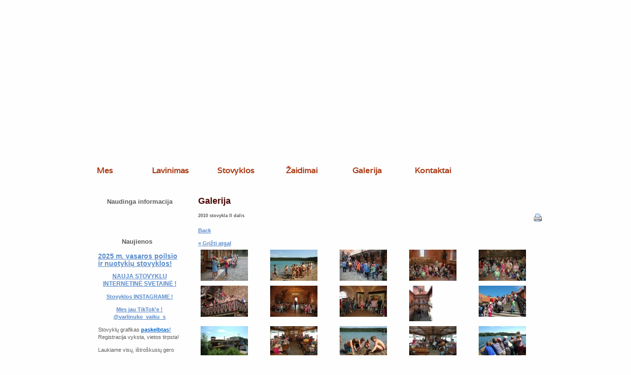

--- FILE ---
content_type: text/html; charset=utf-8
request_url: https://www.varlinukas.lt/index.php?mact=Album,m5,default,1&m5albumid=17&m5returnid=55&page=55
body_size: 25161
content:




<!DOCTYPE html PUBLIC "-//W3C//DTD XHTML 1.0 Transitional//EN" "http://www.w3.org/TR/xhtml1/DTD/xhtml1-transitional.dtd">
<html xmlns="http://www.w3.org/1999/xhtml" xml:lang="en" >
<head>
<link rel="stylesheet" type="text/css" href="https://www.varlinukas.lt/modules/Album/css/stylesheet.css" />
<title>Galerija | vaikų ir jaunimo stovyklos, konkursai, renginiai, žaidimai</title>
<meta name="verify-v1" content="uGJJeN6Xx70BWpIRLMDHohGTsbHCap6BiIAZfcXrIvA=" />

<base href="https://www.varlinukas.lt/" />
<meta name="description" content="Vaikų ir jaunimo stovyklos Lietuvoje. Renginiai vaikams, jaunimo kūrybiniai projektai." />
<meta name="keywords" content="stovyklos, jaunimo, vaiku, lietuvoje, renginiai, vaikams, konkursai" />

 
<link rel="stylesheet" type="text/css" media="screen" href="https://www.varlinukas.lt/stylesheet.php?cssid=31&amp;mediatype=screen" />
<link rel="stylesheet" type="text/css" media="handheld" href="https://www.varlinukas.lt/stylesheet.php?cssid=41&amp;mediatype=handheld" />
<link rel="stylesheet" type="text/css" media="screen" href="https://www.varlinukas.lt/stylesheet.php?cssid=42&amp;mediatype=screen" />
<link rel="stylesheet" type="text/css" media="print" href="https://www.varlinukas.lt/stylesheet.php?cssid=30&amp;mediatype=print" />


<script src="//ajax.googleapis.com/ajax/libs/jquery/1.11.1/jquery.min.js"></script>


    <link href='http://fonts.googleapis.com/css?family=Varela&subset=latin,latin-ext' rel='stylesheet' type='text/css'>

</head>
<body id="page1">

<script type="text/javascript" src="flash/home.js"></script> 



<table class="main">
  <tr>
    <td class="main_1">
		<table class="main_2">
		  <tr>
			<td id="header2">

<style>
    .header {
	        width: 841px !important;
		height: 370px !important;
		background: url(/uploads_/images/headerimg/bg_header_photo.jpg) no-repeat;
		position: relative;
                left: -14px;
	}
	
	#logo {
        background: url(/images/logo_200.png) no-repeat;
        width: 200px;
        height: 118px;
        position: absolute;
        top: 16px;
        right: 40px;
	}

    #top-menu {
        position: absolute;
        top: 329px !important;
        width: 800px !important;
        left: 18px;
        height: 40px !important;
    }

    #top-menu ul {
        list-style: none;
    }

    #top-menu ul li {
        display: inline-block;
    }

    #top-menu ul li a {
        font-family: "Varela";
        font-size: 16px;
        color: #a73710;
        text-decoration: none;
        position: relative;
        top: 8px;
        background: none !important;
        padding: 0 !important;
        font-weight: bold;
    }

    #top-menu ul li > div.btn {
        background: url(/images/btn.png) no-repeat;
        width: 130px;
        height: 37px;
        text-align: center;
    }

    #top-menu ul li > div.btn:hover {
        background: url(/images/btn-yellow.png) no-repeat;
    }

    #content {
        background: none !important;
    }
    #header {
        height: 370px !important;
    }
#header div {
height: 0;}
</style>


<div class="header">
	<a href="http://www.varlinukas.lt"><div id="logo"></div></a>
    <div id="top-menu">
        <ul>
            <li><div class="btn"><a href="/index.php/mes">Mes</a></div></li>
            <li><div class="btn"><a href="/index.php/lavinimas">Lavinimas</a></div></li>
            <li><div class="btn"><a href="/index.php/laisvalaikis">Stovyklos</a></div></li>
            <li><div class="btn"><a href="/index.php/zaidimai">Žaidimai</a></div></li>
            <li><div class="btn"><a href="/index.php/galerija">Galerija</a></div></li>
            <li><div class="btn"><a href="/index.php/kontaktai">Kontaktai</a></div></li>
            </li>
        </ul>
    </div>
</div>

			<div>


                       </div>
			</td>
		  </tr>
          
		  <tr>
			<td id="content">
				<table class="table_content">
				  <tr>
					<td>
						<table class="col1">
						  <tr>
							<td class="row1">
								
                                <table class="block">
                                  <tr class="fiftynpx">
									<td class="block_1">
										<table class="block_2">
										  <tr>
											<td class="block_3" style="padding-left: 10px;">
											<div class="box_title">Naudinga informacija</div>
												
                                            
											</td>
										  </tr>
										</table>
									</td>
								  </tr>
								</table>
                                <table class="block">
                                  <tr class="fiftynpx">
									<td class="block_1">
										<table class="block_2">
										  <tr>
											<td class="block_3" style="padding-left: 15px; padding-right: 15px;">
											<div class="box_title">Naujienos</div>
												<!-- Displaying News Module -->
<!-- News Categories: '' -->
<!-- Start News Display Template -->

<div class="NewsSummary">

<div class="NewsSummaryLink">
	<a href="https://www.varlinukas.lt/index.php?mact=News,cntnt01,detail,0&amp;cntnt01articleid=24&amp;cntnt01origid=55&amp;cntnt01returnid=69">2025 m. vasaros poilsio ir nuotykių stovyklos!</a>
</div>




	<div class="NewsSummaryContent">
		<p style="text-align: center;"><strong style="font-size: 12px; line-height: 15px;"><a style="font-style: normal;" href="https://stovyklos.nuotykiauk.lt/" target="_blank">NAUJA STOVYKLŲ INTERNETINĖ SVETAINĖ !</a></strong></p>
<p style="text-align: center;"><a href="https://www.instagram.com/varlinuko_vaiku_stovyklos" target="_blank">Stovyklos INSTAGRAME !</a></p>
<p style="text-align: center;"><a href="https://www.tiktok.com/@varlinuko_vaiku_s" target="_blank">Mes jau TikTok'e !</a> <a href="https://www.tiktok.com/@varlinuko_vaiku_s" target="_blank">@varlinuko_vaiku_s</a></p>
<p>Stovyklų grafikas <a href="https://stovyklos.nuotykiauk.lt/" target="_blank"><span style="color: #0066cc;">paskelbtas</span>!</a> Registracija vyksta, vietos tirpsta!</p>
<p>Laukiame visų, ištroškusių gero laiko ir vasaros nuotykių!</p>
<p><a href="https://www.youtube.com/watch?v=juWKxda_cQs" target="_blank">stovyklų VIDEO čia !</a></p>
<p><strong style="text-align: center;"><span style="font-style: normal;">PRAĖJUSIŲ VASARŲ FOTOGALERIJOS</span></strong><strong style="text-align: center;"> </strong><span style="text-align: center;">- mūsų </span><a style="text-align: center;" href="https://www.facebook.com/vsi.varlinukas" target="_blank">FACEBOOK profilyje</a><span style="text-align: center;"> ir mūsų <a href="https://www.facebook.com/Varlinukas/">FACEBOOK puslapyje</a>! </span><span style="text-align: center;">Malonaus žiūrėjimo ir visi kartu laukiame naujų nepamirštamų vaizdų!</span></p>
<p><span style="text-align: center;"><strong style="font-size: 12px; line-height: 15px; text-align: center;"><a style="font-style: normal;" href="uploads_/File/Children_Summer_Camps_Lithuania_ENG.pdf" target="_blank">CHILDREN SUMMER CAMPS IN LITHUANIA 2025!</a></strong></span></p>
	</div>

  
</div>
<!-- End News Display Template --><a href="index.php/naujienos">Daugiau naujienu &raquo;</a>
                                            
											</td>
										  </tr>
										</table>
									</td>
								  </tr>
								</table>
                                <table class="block">
								  <tr class="fiftynpx">
									<td class="block_1">
										<table class="block_2">
										  <tr>
											<td class="block_3" style="padding-left: 10px;">
											<div class="box_title"><p>2025 m. vasaros stovyklos!</p>
<p></p>
<p></p>
</div>
											<ul>
<li style="text-align: center;"><strong style="font-style: normal;"><strong style="font-style: normal;"></strong></li>
<li style="text-align: center;"><strong style="font-style: normal;">PRIE JŪROS </strong><strong style="font-style: normal;">Šventojoje<strong style="font-style: normal;">!</strong></strong></li>
<li><a href="index.php/laisvalaikis">1. 2025.06.30 - 07.07</a> (8 d.)</li>
<li><a href="index.php/laisvalaikis">2. 2025.07.07 - 07.14</a> (8 d.)</li>
</ul>
<div>
<ul>
<li><a style="background-image: url(images/marker_list.gif);" href="index.php/laisvalaikis">3. 2025.07.14 - 07.21</a> (8 d.)</li>
</ul>
</div>
<ul>
<li><a style="background-image: url(images/marker_list.gif);" href="index.php/laisvalaikis">4. 2025.07.21 - 07.28</a> (8 d.)</li>
<li><a href="index.php/laisvalaikis">5. 2025.07.28 - 08.04</a> (8 d.)<strong style="font-style: normal;"></strong></li>
<li style="text-align: left;"> ---------------------------------------------</li>
<li><a style="background-image: url(images/marker_list.gif);" href="index.php/laisvalaikis">1. 2025.06.30 - 07.14</a> (15 d.)</li>
<li><a style="background-image: url(images/marker_list.gif);" href="index.php/laisvalaikis">2. 2025.07.07 - 07.21</a> (15 d.)                      
<ul>
<li><a style="background-image: url(images/marker_list.gif);" href="index.php/laisvalaikis">3. 2025.07.14 - 07.28</a> (15 d.)</li>
</ul>
</li>
<div>
<ul>
<li><a style="background-image: url(images/marker_list.gif);" href="index.php/laisvalaikis">4. 2025.07.21 - 08.04</a> (15 d.) <strong style="font-style: normal;"></strong></li>
<li style="text-align: center;"><strong style="font-style: normal;"><br /></strong></li>
<li style="text-align: center;"><strong style="font-style: normal;">PRIE JŪROS <strong style="font-style: normal;">Palangoje</strong>!</strong></li>
<li><a style="background-image: url(images/marker_list.gif);" href="index.php/laisvalaikis">1. 2025.07.21 - 07.27</a> (7 d.)</li>
<li><a style="background-image: url(images/marker_list.gif);" href="index.php/laisvalaikis">2. 2025.07.28 - 08.03</a> (7 d.)         
<ul>
</ul>
</li>
<div>
<ul>
<li><a style="background-image: url(images/marker_list.gif);" href="index.php/laisvalaikis">3. 2025.08.04 - 08.10</a> (7 d.)</li>
</ul>
</div>
</ul>
</div>
</ul>
                                            
											</td>
										  </tr>
										</table>
									</td>
								  </tr>
                                </table>
                                <table class="noblock">
                                  <tr class="fiftynpx">
									<td class="block_1">
										<table class="block_2">
										  <tr>
											<td class="block_3">
											<a href="index.php/paaukok-2-savo-sumoketo-pajamu-mokescio-vaikams" title="Skirkite 2% pajamų mokesčio"><img src="images/2proc.jpg" alt="Skirkite 2% pajamų mokesčio" /></a>	
                                            
											</td>
										  </tr>
										</table>
									</td>
								  </tr>
								</table>
                                <table class="block">
                                  <tr class="fiftynpx">
									<td class="block_1">
										<table class="block_2">
										  <tr>
											<td class="block_3">
											<div class="box_title">Mūsų draugai</div>
												<p style="text-align: center;"><a href="http://www.visisavi.lt" target="_blank"><img src="uploads_/images/VS%20mazinta_2_2.jpg" alt="" width="120" height="29" /></a></p>
<p style="text-align: center;"><a href="https://vasarosstovyklos.lt/" target="_blank"><img src="[data-uri]" alt="" /></a></p>
<p style="text-align: center;"> </p>
<p style="text-align: center;"><strong>VARLINUKO NUOTYKIUS</strong> galima rasti čia:</p>
<p style="text-align: center;"><a href="https://www.facebook.com/Varlinukas/" target="_blank"><img src="[data-uri]" alt="" /></a></p>
<p style="text-align: center;"><a href="https://www.instagram.com/varlinuko_vaiku_stovyklos/" target="_blank"><img src="[data-uri]" alt="" /></a></p>
<p style="text-align: center;"><a href="https://www.tiktok.com/@varlinuko_vaiku_s" target="_blank"><img src="[data-uri]" alt="" /></a></p>
                                            
											</td>
										  </tr>
										</table>
									</td>
								  </tr>
								</table>
                                 
							</td>
						  </tr>
						  
						</table>
					</td>
					<td>
						<table id="content_container">
                            <tr>
                                <td class="block_3" style="position: relative;">

                                <h2>Galerija</h2>
<div style="float: right; width: 16px; height: 16px; margin-top: 3px; margin-bottom: 3px; margin-right: 8px;"><a href="https://www.varlinukas.lt/index.php?mact=Printing,m4,printpage,1&amp;m4returnid=55&amp;page=55" class="noprint"  ><img src="images/cms/printbutton.gif" /></a>

</div>
                                                               <p><script type="text/javascript" src="modules/Album/templates/db/js/popup-pic.js"></script>
<h5>2010 stovykla II dalis</h5>
<p><a href="https://www.varlinukas.lt/index.php/galerija">Back</a></p>
<a href="javascript:history.go(-1)">« Grįžti atgal</a>
<table class="nopadding">
			<tr>
				<td valign="middle" style="padding: 5px;">
			<a href="javascript:PopupPic('https://www.varlinukas.lt/uploads_/images/album/2010 stovykla II dalis/2010_stovykla_2d_1.jpg','2010_stovykla_2d_1.jpg','640','425')"> <img src="https://www.varlinukas.lt/uploads_/images/album/2010 stovykla II dalis/thumb_2010_stovykla_2d_1.jpg" title="" alt="2010_stovykla_2d_1.jpg"  height="63" /></a>
		</td>
						<td valign="middle" style="padding: 5px;">
			<a href="javascript:PopupPic('https://www.varlinukas.lt/uploads_/images/album/2010 stovykla II dalis/2010_stovykla_2d_10.jpg','2010_stovykla_2d_10.jpg','640','425')"> <img src="https://www.varlinukas.lt/uploads_/images/album/2010 stovykla II dalis/thumb_2010_stovykla_2d_10.jpg" title="" alt="2010_stovykla_2d_10.jpg"  height="63" /></a>
		</td>
						<td valign="middle" style="padding: 5px;">
			<a href="javascript:PopupPic('https://www.varlinukas.lt/uploads_/images/album/2010 stovykla II dalis/2010_stovykla_2d_100.jpg','2010_stovykla_2d_100.jpg','640','425')"> <img src="https://www.varlinukas.lt/uploads_/images/album/2010 stovykla II dalis/thumb_2010_stovykla_2d_100.jpg" title="" alt="2010_stovykla_2d_100.jpg"  height="63" /></a>
		</td>
						<td valign="middle" style="padding: 5px;">
			<a href="javascript:PopupPic('https://www.varlinukas.lt/uploads_/images/album/2010 stovykla II dalis/2010_stovykla_2d_101.jpg','2010_stovykla_2d_101.jpg','640','425')"> <img src="https://www.varlinukas.lt/uploads_/images/album/2010 stovykla II dalis/thumb_2010_stovykla_2d_101.jpg" title="" alt="2010_stovykla_2d_101.jpg"  height="63" /></a>
		</td>
						<td valign="middle" style="padding: 5px;">
			<a href="javascript:PopupPic('https://www.varlinukas.lt/uploads_/images/album/2010 stovykla II dalis/2010_stovykla_2d_102.jpg','2010_stovykla_2d_102.jpg','640','425')"> <img src="https://www.varlinukas.lt/uploads_/images/album/2010 stovykla II dalis/thumb_2010_stovykla_2d_102.jpg" title="" alt="2010_stovykla_2d_102.jpg"  height="63" /></a>
		</td>
					</tr>
		<tr>
				<td valign="middle" style="padding: 5px;">
			<a href="javascript:PopupPic('https://www.varlinukas.lt/uploads_/images/album/2010 stovykla II dalis/2010_stovykla_2d_103.jpg','2010_stovykla_2d_103.jpg','640','425')"> <img src="https://www.varlinukas.lt/uploads_/images/album/2010 stovykla II dalis/thumb_2010_stovykla_2d_103.jpg" title="" alt="2010_stovykla_2d_103.jpg"  height="63" /></a>
		</td>
						<td valign="middle" style="padding: 5px;">
			<a href="javascript:PopupPic('https://www.varlinukas.lt/uploads_/images/album/2010 stovykla II dalis/2010_stovykla_2d_104.jpg','2010_stovykla_2d_104.jpg','640','425')"> <img src="https://www.varlinukas.lt/uploads_/images/album/2010 stovykla II dalis/thumb_2010_stovykla_2d_104.jpg" title="" alt="2010_stovykla_2d_104.jpg"  height="63" /></a>
		</td>
						<td valign="middle" style="padding: 5px;">
			<a href="javascript:PopupPic('https://www.varlinukas.lt/uploads_/images/album/2010 stovykla II dalis/2010_stovykla_2d_105.jpg','2010_stovykla_2d_105.jpg','640','425')"> <img src="https://www.varlinukas.lt/uploads_/images/album/2010 stovykla II dalis/thumb_2010_stovykla_2d_105.jpg" title="" alt="2010_stovykla_2d_105.jpg"  height="63" /></a>
		</td>
						<td valign="middle" style="padding: 5px;">
			<a href="javascript:PopupPic('https://www.varlinukas.lt/uploads_/images/album/2010 stovykla II dalis/2010_stovykla_2d_106.jpg','2010_stovykla_2d_106.jpg','319','480')"> <img src="https://www.varlinukas.lt/uploads_/images/album/2010 stovykla II dalis/thumb_2010_stovykla_2d_106.jpg" title="" alt="2010_stovykla_2d_106.jpg"  height="72" /></a>
		</td>
						<td valign="middle" style="padding: 5px;">
			<a href="javascript:PopupPic('https://www.varlinukas.lt/uploads_/images/album/2010 stovykla II dalis/2010_stovykla_2d_107.jpg','2010_stovykla_2d_107.jpg','640','425')"> <img src="https://www.varlinukas.lt/uploads_/images/album/2010 stovykla II dalis/thumb_2010_stovykla_2d_107.jpg" title="" alt="2010_stovykla_2d_107.jpg"  height="63" /></a>
		</td>
					</tr>
		<tr>
				<td valign="middle" style="padding: 5px;">
			<a href="javascript:PopupPic('https://www.varlinukas.lt/uploads_/images/album/2010 stovykla II dalis/2010_stovykla_2d_108.jpg','2010_stovykla_2d_108.jpg','640','425')"> <img src="https://www.varlinukas.lt/uploads_/images/album/2010 stovykla II dalis/thumb_2010_stovykla_2d_108.jpg" title="" alt="2010_stovykla_2d_108.jpg"  height="63" /></a>
		</td>
						<td valign="middle" style="padding: 5px;">
			<a href="javascript:PopupPic('https://www.varlinukas.lt/uploads_/images/album/2010 stovykla II dalis/2010_stovykla_2d_109.jpg','2010_stovykla_2d_109.jpg','640','425')"> <img src="https://www.varlinukas.lt/uploads_/images/album/2010 stovykla II dalis/thumb_2010_stovykla_2d_109.jpg" title="" alt="2010_stovykla_2d_109.jpg"  height="63" /></a>
		</td>
						<td valign="middle" style="padding: 5px;">
			<a href="javascript:PopupPic('https://www.varlinukas.lt/uploads_/images/album/2010 stovykla II dalis/2010_stovykla_2d_11.jpg','2010_stovykla_2d_11.jpg','640','425')"> <img src="https://www.varlinukas.lt/uploads_/images/album/2010 stovykla II dalis/thumb_2010_stovykla_2d_11.jpg" title="" alt="2010_stovykla_2d_11.jpg"  height="63" /></a>
		</td>
						<td valign="middle" style="padding: 5px;">
			<a href="javascript:PopupPic('https://www.varlinukas.lt/uploads_/images/album/2010 stovykla II dalis/2010_stovykla_2d_110.jpg','2010_stovykla_2d_110.jpg','640','425')"> <img src="https://www.varlinukas.lt/uploads_/images/album/2010 stovykla II dalis/thumb_2010_stovykla_2d_110.jpg" title="" alt="2010_stovykla_2d_110.jpg"  height="63" /></a>
		</td>
						<td valign="middle" style="padding: 5px;">
			<a href="javascript:PopupPic('https://www.varlinukas.lt/uploads_/images/album/2010 stovykla II dalis/2010_stovykla_2d_111.jpg','2010_stovykla_2d_111.jpg','640','425')"> <img src="https://www.varlinukas.lt/uploads_/images/album/2010 stovykla II dalis/thumb_2010_stovykla_2d_111.jpg" title="" alt="2010_stovykla_2d_111.jpg"  height="63" /></a>
		</td>
					</tr>
		<tr>
				<td valign="middle" style="padding: 5px;">
			<a href="javascript:PopupPic('https://www.varlinukas.lt/uploads_/images/album/2010 stovykla II dalis/2010_stovykla_2d_112.jpg','2010_stovykla_2d_112.jpg','640','425')"> <img src="https://www.varlinukas.lt/uploads_/images/album/2010 stovykla II dalis/thumb_2010_stovykla_2d_112.jpg" title="" alt="2010_stovykla_2d_112.jpg"  height="63" /></a>
		</td>
						<td valign="middle" style="padding: 5px;">
			<a href="javascript:PopupPic('https://www.varlinukas.lt/uploads_/images/album/2010 stovykla II dalis/2010_stovykla_2d_113.jpg','2010_stovykla_2d_113.jpg','640','425')"> <img src="https://www.varlinukas.lt/uploads_/images/album/2010 stovykla II dalis/thumb_2010_stovykla_2d_113.jpg" title="" alt="2010_stovykla_2d_113.jpg"  height="63" /></a>
		</td>
						<td valign="middle" style="padding: 5px;">
			<a href="javascript:PopupPic('https://www.varlinukas.lt/uploads_/images/album/2010 stovykla II dalis/2010_stovykla_2d_114.jpg','2010_stovykla_2d_114.jpg','640','425')"> <img src="https://www.varlinukas.lt/uploads_/images/album/2010 stovykla II dalis/thumb_2010_stovykla_2d_114.jpg" title="" alt="2010_stovykla_2d_114.jpg"  height="63" /></a>
		</td>
						<td valign="middle" style="padding: 5px;">
			<a href="javascript:PopupPic('https://www.varlinukas.lt/uploads_/images/album/2010 stovykla II dalis/2010_stovykla_2d_115.jpg','2010_stovykla_2d_115.jpg','640','425')"> <img src="https://www.varlinukas.lt/uploads_/images/album/2010 stovykla II dalis/thumb_2010_stovykla_2d_115.jpg" title="" alt="2010_stovykla_2d_115.jpg"  height="63" /></a>
		</td>
						<td valign="middle" style="padding: 5px;">
			<a href="javascript:PopupPic('https://www.varlinukas.lt/uploads_/images/album/2010 stovykla II dalis/2010_stovykla_2d_116.jpg','2010_stovykla_2d_116.jpg','640','425')"> <img src="https://www.varlinukas.lt/uploads_/images/album/2010 stovykla II dalis/thumb_2010_stovykla_2d_116.jpg" title="" alt="2010_stovykla_2d_116.jpg"  height="63" /></a>
		</td>
					</tr>
		<tr>
				<td valign="middle" style="padding: 5px;">
			<a href="javascript:PopupPic('https://www.varlinukas.lt/uploads_/images/album/2010 stovykla II dalis/2010_stovykla_2d_117.jpg','2010_stovykla_2d_117.jpg','640','425')"> <img src="https://www.varlinukas.lt/uploads_/images/album/2010 stovykla II dalis/thumb_2010_stovykla_2d_117.jpg" title="" alt="2010_stovykla_2d_117.jpg"  height="63" /></a>
		</td>
						<td valign="middle" style="padding: 5px;">
			<a href="javascript:PopupPic('https://www.varlinukas.lt/uploads_/images/album/2010 stovykla II dalis/2010_stovykla_2d_118.jpg','2010_stovykla_2d_118.jpg','640','425')"> <img src="https://www.varlinukas.lt/uploads_/images/album/2010 stovykla II dalis/thumb_2010_stovykla_2d_118.jpg" title="" alt="2010_stovykla_2d_118.jpg"  height="63" /></a>
		</td>
						<td valign="middle" style="padding: 5px;">
			<a href="javascript:PopupPic('https://www.varlinukas.lt/uploads_/images/album/2010 stovykla II dalis/2010_stovykla_2d_119.jpg','2010_stovykla_2d_119.jpg','640','425')"> <img src="https://www.varlinukas.lt/uploads_/images/album/2010 stovykla II dalis/thumb_2010_stovykla_2d_119.jpg" title="" alt="2010_stovykla_2d_119.jpg"  height="63" /></a>
		</td>
						<td valign="middle" style="padding: 5px;">
			<a href="javascript:PopupPic('https://www.varlinukas.lt/uploads_/images/album/2010 stovykla II dalis/2010_stovykla_2d_12.jpg','2010_stovykla_2d_12.jpg','640','425')"> <img src="https://www.varlinukas.lt/uploads_/images/album/2010 stovykla II dalis/thumb_2010_stovykla_2d_12.jpg" title="" alt="2010_stovykla_2d_12.jpg"  height="63" /></a>
		</td>
						<td valign="middle" style="padding: 5px;">
			<a href="javascript:PopupPic('https://www.varlinukas.lt/uploads_/images/album/2010 stovykla II dalis/2010_stovykla_2d_120.jpg','2010_stovykla_2d_120.jpg','640','425')"> <img src="https://www.varlinukas.lt/uploads_/images/album/2010 stovykla II dalis/thumb_2010_stovykla_2d_120.jpg" title="" alt="2010_stovykla_2d_120.jpg"  height="63" /></a>
		</td>
					</tr>
		<tr>
				<td valign="middle" style="padding: 5px;">
			<a href="javascript:PopupPic('https://www.varlinukas.lt/uploads_/images/album/2010 stovykla II dalis/2010_stovykla_2d_121.jpg','2010_stovykla_2d_121.jpg','640','425')"> <img src="https://www.varlinukas.lt/uploads_/images/album/2010 stovykla II dalis/thumb_2010_stovykla_2d_121.jpg" title="" alt="2010_stovykla_2d_121.jpg"  height="63" /></a>
		</td>
						<td valign="middle" style="padding: 5px;">
			<a href="javascript:PopupPic('https://www.varlinukas.lt/uploads_/images/album/2010 stovykla II dalis/2010_stovykla_2d_122.jpg','2010_stovykla_2d_122.jpg','640','425')"> <img src="https://www.varlinukas.lt/uploads_/images/album/2010 stovykla II dalis/thumb_2010_stovykla_2d_122.jpg" title="" alt="2010_stovykla_2d_122.jpg"  height="63" /></a>
		</td>
						<td valign="middle" style="padding: 5px;">
			<a href="javascript:PopupPic('https://www.varlinukas.lt/uploads_/images/album/2010 stovykla II dalis/2010_stovykla_2d_123.jpg','2010_stovykla_2d_123.jpg','640','425')"> <img src="https://www.varlinukas.lt/uploads_/images/album/2010 stovykla II dalis/thumb_2010_stovykla_2d_123.jpg" title="" alt="2010_stovykla_2d_123.jpg"  height="63" /></a>
		</td>
						<td valign="middle" style="padding: 5px;">
			<a href="javascript:PopupPic('https://www.varlinukas.lt/uploads_/images/album/2010 stovykla II dalis/2010_stovykla_2d_124.jpg','2010_stovykla_2d_124.jpg','640','425')"> <img src="https://www.varlinukas.lt/uploads_/images/album/2010 stovykla II dalis/thumb_2010_stovykla_2d_124.jpg" title="" alt="2010_stovykla_2d_124.jpg"  height="63" /></a>
		</td>
						<td valign="middle" style="padding: 5px;">
			<a href="javascript:PopupPic('https://www.varlinukas.lt/uploads_/images/album/2010 stovykla II dalis/2010_stovykla_2d_125.jpg','2010_stovykla_2d_125.jpg','640','425')"> <img src="https://www.varlinukas.lt/uploads_/images/album/2010 stovykla II dalis/thumb_2010_stovykla_2d_125.jpg" title="" alt="2010_stovykla_2d_125.jpg"  height="63" /></a>
		</td>
					</tr>
		<tr>
				<td valign="middle" style="padding: 5px;">
			<a href="javascript:PopupPic('https://www.varlinukas.lt/uploads_/images/album/2010 stovykla II dalis/2010_stovykla_2d_126.jpg','2010_stovykla_2d_126.jpg','640','425')"> <img src="https://www.varlinukas.lt/uploads_/images/album/2010 stovykla II dalis/thumb_2010_stovykla_2d_126.jpg" title="" alt="2010_stovykla_2d_126.jpg"  height="63" /></a>
		</td>
						<td valign="middle" style="padding: 5px;">
			<a href="javascript:PopupPic('https://www.varlinukas.lt/uploads_/images/album/2010 stovykla II dalis/2010_stovykla_2d_127.jpg','2010_stovykla_2d_127.jpg','640','425')"> <img src="https://www.varlinukas.lt/uploads_/images/album/2010 stovykla II dalis/thumb_2010_stovykla_2d_127.jpg" title="" alt="2010_stovykla_2d_127.jpg"  height="63" /></a>
		</td>
						<td valign="middle" style="padding: 5px;">
			<a href="javascript:PopupPic('https://www.varlinukas.lt/uploads_/images/album/2010 stovykla II dalis/2010_stovykla_2d_128.jpg','2010_stovykla_2d_128.jpg','640','425')"> <img src="https://www.varlinukas.lt/uploads_/images/album/2010 stovykla II dalis/thumb_2010_stovykla_2d_128.jpg" title="" alt="2010_stovykla_2d_128.jpg"  height="63" /></a>
		</td>
						<td valign="middle" style="padding: 5px;">
			<a href="javascript:PopupPic('https://www.varlinukas.lt/uploads_/images/album/2010 stovykla II dalis/2010_stovykla_2d_129.jpg','2010_stovykla_2d_129.jpg','640','425')"> <img src="https://www.varlinukas.lt/uploads_/images/album/2010 stovykla II dalis/thumb_2010_stovykla_2d_129.jpg" title="" alt="2010_stovykla_2d_129.jpg"  height="63" /></a>
		</td>
						<td valign="middle" style="padding: 5px;">
			<a href="javascript:PopupPic('https://www.varlinukas.lt/uploads_/images/album/2010 stovykla II dalis/2010_stovykla_2d_13.jpg','2010_stovykla_2d_13.jpg','640','425')"> <img src="https://www.varlinukas.lt/uploads_/images/album/2010 stovykla II dalis/thumb_2010_stovykla_2d_13.jpg" title="" alt="2010_stovykla_2d_13.jpg"  height="63" /></a>
		</td>
					</tr>
		<tr>
				<td valign="middle" style="padding: 5px;">
			<a href="javascript:PopupPic('https://www.varlinukas.lt/uploads_/images/album/2010 stovykla II dalis/2010_stovykla_2d_130.jpg','2010_stovykla_2d_130.jpg','640','425')"> <img src="https://www.varlinukas.lt/uploads_/images/album/2010 stovykla II dalis/thumb_2010_stovykla_2d_130.jpg" title="" alt="2010_stovykla_2d_130.jpg"  height="63" /></a>
		</td>
						<td valign="middle" style="padding: 5px;">
			<a href="javascript:PopupPic('https://www.varlinukas.lt/uploads_/images/album/2010 stovykla II dalis/2010_stovykla_2d_14.jpg','2010_stovykla_2d_14.jpg','640','425')"> <img src="https://www.varlinukas.lt/uploads_/images/album/2010 stovykla II dalis/thumb_2010_stovykla_2d_14.jpg" title="" alt="2010_stovykla_2d_14.jpg"  height="63" /></a>
		</td>
						<td valign="middle" style="padding: 5px;">
			<a href="javascript:PopupPic('https://www.varlinukas.lt/uploads_/images/album/2010 stovykla II dalis/2010_stovykla_2d_15.jpg','2010_stovykla_2d_15.jpg','640','425')"> <img src="https://www.varlinukas.lt/uploads_/images/album/2010 stovykla II dalis/thumb_2010_stovykla_2d_15.jpg" title="" alt="2010_stovykla_2d_15.jpg"  height="63" /></a>
		</td>
						<td valign="middle" style="padding: 5px;">
			<a href="javascript:PopupPic('https://www.varlinukas.lt/uploads_/images/album/2010 stovykla II dalis/2010_stovykla_2d_16.jpg','2010_stovykla_2d_16.jpg','640','425')"> <img src="https://www.varlinukas.lt/uploads_/images/album/2010 stovykla II dalis/thumb_2010_stovykla_2d_16.jpg" title="" alt="2010_stovykla_2d_16.jpg"  height="63" /></a>
		</td>
						<td valign="middle" style="padding: 5px;">
			<a href="javascript:PopupPic('https://www.varlinukas.lt/uploads_/images/album/2010 stovykla II dalis/2010_stovykla_2d_17.jpg','2010_stovykla_2d_17.jpg','640','425')"> <img src="https://www.varlinukas.lt/uploads_/images/album/2010 stovykla II dalis/thumb_2010_stovykla_2d_17.jpg" title="" alt="2010_stovykla_2d_17.jpg"  height="63" /></a>
		</td>
					</tr>
		<tr>
				<td valign="middle" style="padding: 5px;">
			<a href="javascript:PopupPic('https://www.varlinukas.lt/uploads_/images/album/2010 stovykla II dalis/2010_stovykla_2d_18.jpg','2010_stovykla_2d_18.jpg','640','425')"> <img src="https://www.varlinukas.lt/uploads_/images/album/2010 stovykla II dalis/thumb_2010_stovykla_2d_18.jpg" title="" alt="2010_stovykla_2d_18.jpg"  height="63" /></a>
		</td>
						<td valign="middle" style="padding: 5px;">
			<a href="javascript:PopupPic('https://www.varlinukas.lt/uploads_/images/album/2010 stovykla II dalis/2010_stovykla_2d_19.jpg','2010_stovykla_2d_19.jpg','640','425')"> <img src="https://www.varlinukas.lt/uploads_/images/album/2010 stovykla II dalis/thumb_2010_stovykla_2d_19.jpg" title="" alt="2010_stovykla_2d_19.jpg"  height="63" /></a>
		</td>
						<td valign="middle" style="padding: 5px;">
			<a href="javascript:PopupPic('https://www.varlinukas.lt/uploads_/images/album/2010 stovykla II dalis/2010_stovykla_2d_2.jpg','2010_stovykla_2d_2.jpg','640','425')"> <img src="https://www.varlinukas.lt/uploads_/images/album/2010 stovykla II dalis/thumb_2010_stovykla_2d_2.jpg" title="" alt="2010_stovykla_2d_2.jpg"  height="63" /></a>
		</td>
						<td valign="middle" style="padding: 5px;">
			<a href="javascript:PopupPic('https://www.varlinukas.lt/uploads_/images/album/2010 stovykla II dalis/2010_stovykla_2d_20.jpg','2010_stovykla_2d_20.jpg','640','425')"> <img src="https://www.varlinukas.lt/uploads_/images/album/2010 stovykla II dalis/thumb_2010_stovykla_2d_20.jpg" title="" alt="2010_stovykla_2d_20.jpg"  height="63" /></a>
		</td>
						<td valign="middle" style="padding: 5px;">
			<a href="javascript:PopupPic('https://www.varlinukas.lt/uploads_/images/album/2010 stovykla II dalis/2010_stovykla_2d_21.jpg','2010_stovykla_2d_21.jpg','640','425')"> <img src="https://www.varlinukas.lt/uploads_/images/album/2010 stovykla II dalis/thumb_2010_stovykla_2d_21.jpg" title="" alt="2010_stovykla_2d_21.jpg"  height="63" /></a>
		</td>
					</tr>
		<tr>
				<td valign="middle" style="padding: 5px;">
			<a href="javascript:PopupPic('https://www.varlinukas.lt/uploads_/images/album/2010 stovykla II dalis/2010_stovykla_2d_22.jpg','2010_stovykla_2d_22.jpg','640','425')"> <img src="https://www.varlinukas.lt/uploads_/images/album/2010 stovykla II dalis/thumb_2010_stovykla_2d_22.jpg" title="" alt="2010_stovykla_2d_22.jpg"  height="63" /></a>
		</td>
						<td valign="middle" style="padding: 5px;">
			<a href="javascript:PopupPic('https://www.varlinukas.lt/uploads_/images/album/2010 stovykla II dalis/2010_stovykla_2d_23.jpg','2010_stovykla_2d_23.jpg','640','425')"> <img src="https://www.varlinukas.lt/uploads_/images/album/2010 stovykla II dalis/thumb_2010_stovykla_2d_23.jpg" title="" alt="2010_stovykla_2d_23.jpg"  height="63" /></a>
		</td>
						<td valign="middle" style="padding: 5px;">
			<a href="javascript:PopupPic('https://www.varlinukas.lt/uploads_/images/album/2010 stovykla II dalis/2010_stovykla_2d_24.jpg','2010_stovykla_2d_24.jpg','640','425')"> <img src="https://www.varlinukas.lt/uploads_/images/album/2010 stovykla II dalis/thumb_2010_stovykla_2d_24.jpg" title="" alt="2010_stovykla_2d_24.jpg"  height="63" /></a>
		</td>
						<td valign="middle" style="padding: 5px;">
			<a href="javascript:PopupPic('https://www.varlinukas.lt/uploads_/images/album/2010 stovykla II dalis/2010_stovykla_2d_25.jpg','2010_stovykla_2d_25.jpg','640','425')"> <img src="https://www.varlinukas.lt/uploads_/images/album/2010 stovykla II dalis/thumb_2010_stovykla_2d_25.jpg" title="" alt="2010_stovykla_2d_25.jpg"  height="63" /></a>
		</td>
						<td valign="middle" style="padding: 5px;">
			<a href="javascript:PopupPic('https://www.varlinukas.lt/uploads_/images/album/2010 stovykla II dalis/2010_stovykla_2d_26.jpg','2010_stovykla_2d_26.jpg','640','425')"> <img src="https://www.varlinukas.lt/uploads_/images/album/2010 stovykla II dalis/thumb_2010_stovykla_2d_26.jpg" title="" alt="2010_stovykla_2d_26.jpg"  height="63" /></a>
		</td>
					</tr>
		<tr>
				<td valign="middle" style="padding: 5px;">
			<a href="javascript:PopupPic('https://www.varlinukas.lt/uploads_/images/album/2010 stovykla II dalis/2010_stovykla_2d_27.jpg','2010_stovykla_2d_27.jpg','640','425')"> <img src="https://www.varlinukas.lt/uploads_/images/album/2010 stovykla II dalis/thumb_2010_stovykla_2d_27.jpg" title="" alt="2010_stovykla_2d_27.jpg"  height="63" /></a>
		</td>
						<td valign="middle" style="padding: 5px;">
			<a href="javascript:PopupPic('https://www.varlinukas.lt/uploads_/images/album/2010 stovykla II dalis/2010_stovykla_2d_28.jpg','2010_stovykla_2d_28.jpg','319','480')"> <img src="https://www.varlinukas.lt/uploads_/images/album/2010 stovykla II dalis/thumb_2010_stovykla_2d_28.jpg" title="" alt="2010_stovykla_2d_28.jpg"  height="72" /></a>
		</td>
						<td valign="middle" style="padding: 5px;">
			<a href="javascript:PopupPic('https://www.varlinukas.lt/uploads_/images/album/2010 stovykla II dalis/2010_stovykla_2d_29.jpg','2010_stovykla_2d_29.jpg','640','425')"> <img src="https://www.varlinukas.lt/uploads_/images/album/2010 stovykla II dalis/thumb_2010_stovykla_2d_29.jpg" title="" alt="2010_stovykla_2d_29.jpg"  height="63" /></a>
		</td>
						<td valign="middle" style="padding: 5px;">
			<a href="javascript:PopupPic('https://www.varlinukas.lt/uploads_/images/album/2010 stovykla II dalis/2010_stovykla_2d_3.jpg','2010_stovykla_2d_3.jpg','640','425')"> <img src="https://www.varlinukas.lt/uploads_/images/album/2010 stovykla II dalis/thumb_2010_stovykla_2d_3.jpg" title="" alt="2010_stovykla_2d_3.jpg"  height="63" /></a>
		</td>
						<td valign="middle" style="padding: 5px;">
			<a href="javascript:PopupPic('https://www.varlinukas.lt/uploads_/images/album/2010 stovykla II dalis/2010_stovykla_2d_30.jpg','2010_stovykla_2d_30.jpg','640','425')"> <img src="https://www.varlinukas.lt/uploads_/images/album/2010 stovykla II dalis/thumb_2010_stovykla_2d_30.jpg" title="" alt="2010_stovykla_2d_30.jpg"  height="63" /></a>
		</td>
					</tr>
		<tr>
				<td valign="middle" style="padding: 5px;">
			<a href="javascript:PopupPic('https://www.varlinukas.lt/uploads_/images/album/2010 stovykla II dalis/2010_stovykla_2d_31.jpg','2010_stovykla_2d_31.jpg','640','425')"> <img src="https://www.varlinukas.lt/uploads_/images/album/2010 stovykla II dalis/thumb_2010_stovykla_2d_31.jpg" title="" alt="2010_stovykla_2d_31.jpg"  height="63" /></a>
		</td>
						<td valign="middle" style="padding: 5px;">
			<a href="javascript:PopupPic('https://www.varlinukas.lt/uploads_/images/album/2010 stovykla II dalis/2010_stovykla_2d_32.jpg','2010_stovykla_2d_32.jpg','640','425')"> <img src="https://www.varlinukas.lt/uploads_/images/album/2010 stovykla II dalis/thumb_2010_stovykla_2d_32.jpg" title="" alt="2010_stovykla_2d_32.jpg"  height="63" /></a>
		</td>
						<td valign="middle" style="padding: 5px;">
			<a href="javascript:PopupPic('https://www.varlinukas.lt/uploads_/images/album/2010 stovykla II dalis/2010_stovykla_2d_33.jpg','2010_stovykla_2d_33.jpg','640','425')"> <img src="https://www.varlinukas.lt/uploads_/images/album/2010 stovykla II dalis/thumb_2010_stovykla_2d_33.jpg" title="" alt="2010_stovykla_2d_33.jpg"  height="63" /></a>
		</td>
						<td valign="middle" style="padding: 5px;">
			<a href="javascript:PopupPic('https://www.varlinukas.lt/uploads_/images/album/2010 stovykla II dalis/2010_stovykla_2d_34.jpg','2010_stovykla_2d_34.jpg','640','425')"> <img src="https://www.varlinukas.lt/uploads_/images/album/2010 stovykla II dalis/thumb_2010_stovykla_2d_34.jpg" title="" alt="2010_stovykla_2d_34.jpg"  height="63" /></a>
		</td>
						<td valign="middle" style="padding: 5px;">
			<a href="javascript:PopupPic('https://www.varlinukas.lt/uploads_/images/album/2010 stovykla II dalis/2010_stovykla_2d_35.jpg','2010_stovykla_2d_35.jpg','640','425')"> <img src="https://www.varlinukas.lt/uploads_/images/album/2010 stovykla II dalis/thumb_2010_stovykla_2d_35.jpg" title="" alt="2010_stovykla_2d_35.jpg"  height="63" /></a>
		</td>
					</tr>
		<tr>
				<td valign="middle" style="padding: 5px;">
			<a href="javascript:PopupPic('https://www.varlinukas.lt/uploads_/images/album/2010 stovykla II dalis/2010_stovykla_2d_36.jpg','2010_stovykla_2d_36.jpg','640','425')"> <img src="https://www.varlinukas.lt/uploads_/images/album/2010 stovykla II dalis/thumb_2010_stovykla_2d_36.jpg" title="" alt="2010_stovykla_2d_36.jpg"  height="63" /></a>
		</td>
						<td valign="middle" style="padding: 5px;">
			<a href="javascript:PopupPic('https://www.varlinukas.lt/uploads_/images/album/2010 stovykla II dalis/2010_stovykla_2d_37.jpg','2010_stovykla_2d_37.jpg','640','425')"> <img src="https://www.varlinukas.lt/uploads_/images/album/2010 stovykla II dalis/thumb_2010_stovykla_2d_37.jpg" title="" alt="2010_stovykla_2d_37.jpg"  height="63" /></a>
		</td>
						<td valign="middle" style="padding: 5px;">
			<a href="javascript:PopupPic('https://www.varlinukas.lt/uploads_/images/album/2010 stovykla II dalis/2010_stovykla_2d_38.jpg','2010_stovykla_2d_38.jpg','640','425')"> <img src="https://www.varlinukas.lt/uploads_/images/album/2010 stovykla II dalis/thumb_2010_stovykla_2d_38.jpg" title="" alt="2010_stovykla_2d_38.jpg"  height="63" /></a>
		</td>
						<td valign="middle" style="padding: 5px;">
			<a href="javascript:PopupPic('https://www.varlinukas.lt/uploads_/images/album/2010 stovykla II dalis/2010_stovykla_2d_39.jpg','2010_stovykla_2d_39.jpg','640','425')"> <img src="https://www.varlinukas.lt/uploads_/images/album/2010 stovykla II dalis/thumb_2010_stovykla_2d_39.jpg" title="" alt="2010_stovykla_2d_39.jpg"  height="63" /></a>
		</td>
						<td valign="middle" style="padding: 5px;">
			<a href="javascript:PopupPic('https://www.varlinukas.lt/uploads_/images/album/2010 stovykla II dalis/2010_stovykla_2d_4.jpg','2010_stovykla_2d_4.jpg','640','425')"> <img src="https://www.varlinukas.lt/uploads_/images/album/2010 stovykla II dalis/thumb_2010_stovykla_2d_4.jpg" title="" alt="2010_stovykla_2d_4.jpg"  height="63" /></a>
		</td>
					</tr>
		<tr>
				<td valign="middle" style="padding: 5px;">
			<a href="javascript:PopupPic('https://www.varlinukas.lt/uploads_/images/album/2010 stovykla II dalis/2010_stovykla_2d_40.jpg','2010_stovykla_2d_40.jpg','319','480')"> <img src="https://www.varlinukas.lt/uploads_/images/album/2010 stovykla II dalis/thumb_2010_stovykla_2d_40.jpg" title="" alt="2010_stovykla_2d_40.jpg"  height="72" /></a>
		</td>
						<td valign="middle" style="padding: 5px;">
			<a href="javascript:PopupPic('https://www.varlinukas.lt/uploads_/images/album/2010 stovykla II dalis/2010_stovykla_2d_41.jpg','2010_stovykla_2d_41.jpg','640','425')"> <img src="https://www.varlinukas.lt/uploads_/images/album/2010 stovykla II dalis/thumb_2010_stovykla_2d_41.jpg" title="" alt="2010_stovykla_2d_41.jpg"  height="63" /></a>
		</td>
						<td valign="middle" style="padding: 5px;">
			<a href="javascript:PopupPic('https://www.varlinukas.lt/uploads_/images/album/2010 stovykla II dalis/2010_stovykla_2d_42.jpg','2010_stovykla_2d_42.jpg','640','425')"> <img src="https://www.varlinukas.lt/uploads_/images/album/2010 stovykla II dalis/thumb_2010_stovykla_2d_42.jpg" title="" alt="2010_stovykla_2d_42.jpg"  height="63" /></a>
		</td>
						<td valign="middle" style="padding: 5px;">
			<a href="javascript:PopupPic('https://www.varlinukas.lt/uploads_/images/album/2010 stovykla II dalis/2010_stovykla_2d_43.jpg','2010_stovykla_2d_43.jpg','319','480')"> <img src="https://www.varlinukas.lt/uploads_/images/album/2010 stovykla II dalis/thumb_2010_stovykla_2d_43.jpg" title="" alt="2010_stovykla_2d_43.jpg"  height="72" /></a>
		</td>
						<td valign="middle" style="padding: 5px;">
			<a href="javascript:PopupPic('https://www.varlinukas.lt/uploads_/images/album/2010 stovykla II dalis/2010_stovykla_2d_44.jpg','2010_stovykla_2d_44.jpg','640','425')"> <img src="https://www.varlinukas.lt/uploads_/images/album/2010 stovykla II dalis/thumb_2010_stovykla_2d_44.jpg" title="" alt="2010_stovykla_2d_44.jpg"  height="63" /></a>
		</td>
					</tr>
		<tr>
				<td valign="middle" style="padding: 5px;">
			<a href="javascript:PopupPic('https://www.varlinukas.lt/uploads_/images/album/2010 stovykla II dalis/2010_stovykla_2d_45.jpg','2010_stovykla_2d_45.jpg','319','480')"> <img src="https://www.varlinukas.lt/uploads_/images/album/2010 stovykla II dalis/thumb_2010_stovykla_2d_45.jpg" title="" alt="2010_stovykla_2d_45.jpg"  height="72" /></a>
		</td>
						<td valign="middle" style="padding: 5px;">
			<a href="javascript:PopupPic('https://www.varlinukas.lt/uploads_/images/album/2010 stovykla II dalis/2010_stovykla_2d_46.jpg','2010_stovykla_2d_46.jpg','640','425')"> <img src="https://www.varlinukas.lt/uploads_/images/album/2010 stovykla II dalis/thumb_2010_stovykla_2d_46.jpg" title="" alt="2010_stovykla_2d_46.jpg"  height="63" /></a>
		</td>
						<td valign="middle" style="padding: 5px;">
			<a href="javascript:PopupPic('https://www.varlinukas.lt/uploads_/images/album/2010 stovykla II dalis/2010_stovykla_2d_47.jpg','2010_stovykla_2d_47.jpg','640','425')"> <img src="https://www.varlinukas.lt/uploads_/images/album/2010 stovykla II dalis/thumb_2010_stovykla_2d_47.jpg" title="" alt="2010_stovykla_2d_47.jpg"  height="63" /></a>
		</td>
						<td valign="middle" style="padding: 5px;">
			<a href="javascript:PopupPic('https://www.varlinukas.lt/uploads_/images/album/2010 stovykla II dalis/2010_stovykla_2d_48.jpg','2010_stovykla_2d_48.jpg','640','425')"> <img src="https://www.varlinukas.lt/uploads_/images/album/2010 stovykla II dalis/thumb_2010_stovykla_2d_48.jpg" title="" alt="2010_stovykla_2d_48.jpg"  height="63" /></a>
		</td>
						<td valign="middle" style="padding: 5px;">
			<a href="javascript:PopupPic('https://www.varlinukas.lt/uploads_/images/album/2010 stovykla II dalis/2010_stovykla_2d_49.jpg','2010_stovykla_2d_49.jpg','640','425')"> <img src="https://www.varlinukas.lt/uploads_/images/album/2010 stovykla II dalis/thumb_2010_stovykla_2d_49.jpg" title="" alt="2010_stovykla_2d_49.jpg"  height="63" /></a>
		</td>
					</tr>
		<tr>
				<td valign="middle" style="padding: 5px;">
			<a href="javascript:PopupPic('https://www.varlinukas.lt/uploads_/images/album/2010 stovykla II dalis/2010_stovykla_2d_5.jpg','2010_stovykla_2d_5.jpg','640','425')"> <img src="https://www.varlinukas.lt/uploads_/images/album/2010 stovykla II dalis/thumb_2010_stovykla_2d_5.jpg" title="" alt="2010_stovykla_2d_5.jpg"  height="63" /></a>
		</td>
						<td valign="middle" style="padding: 5px;">
			<a href="javascript:PopupPic('https://www.varlinukas.lt/uploads_/images/album/2010 stovykla II dalis/2010_stovykla_2d_50.jpg','2010_stovykla_2d_50.jpg','640','425')"> <img src="https://www.varlinukas.lt/uploads_/images/album/2010 stovykla II dalis/thumb_2010_stovykla_2d_50.jpg" title="" alt="2010_stovykla_2d_50.jpg"  height="63" /></a>
		</td>
						<td valign="middle" style="padding: 5px;">
			<a href="javascript:PopupPic('https://www.varlinukas.lt/uploads_/images/album/2010 stovykla II dalis/2010_stovykla_2d_51.jpg','2010_stovykla_2d_51.jpg','640','425')"> <img src="https://www.varlinukas.lt/uploads_/images/album/2010 stovykla II dalis/thumb_2010_stovykla_2d_51.jpg" title="" alt="2010_stovykla_2d_51.jpg"  height="63" /></a>
		</td>
						<td valign="middle" style="padding: 5px;">
			<a href="javascript:PopupPic('https://www.varlinukas.lt/uploads_/images/album/2010 stovykla II dalis/2010_stovykla_2d_52.jpg','2010_stovykla_2d_52.jpg','640','425')"> <img src="https://www.varlinukas.lt/uploads_/images/album/2010 stovykla II dalis/thumb_2010_stovykla_2d_52.jpg" title="" alt="2010_stovykla_2d_52.jpg"  height="63" /></a>
		</td>
						<td valign="middle" style="padding: 5px;">
			<a href="javascript:PopupPic('https://www.varlinukas.lt/uploads_/images/album/2010 stovykla II dalis/2010_stovykla_2d_53.jpg','2010_stovykla_2d_53.jpg','640','425')"> <img src="https://www.varlinukas.lt/uploads_/images/album/2010 stovykla II dalis/thumb_2010_stovykla_2d_53.jpg" title="" alt="2010_stovykla_2d_53.jpg"  height="63" /></a>
		</td>
					</tr>
		<tr>
				<td valign="middle" style="padding: 5px;">
			<a href="javascript:PopupPic('https://www.varlinukas.lt/uploads_/images/album/2010 stovykla II dalis/2010_stovykla_2d_54.jpg','2010_stovykla_2d_54.jpg','640','425')"> <img src="https://www.varlinukas.lt/uploads_/images/album/2010 stovykla II dalis/thumb_2010_stovykla_2d_54.jpg" title="" alt="2010_stovykla_2d_54.jpg"  height="63" /></a>
		</td>
						<td valign="middle" style="padding: 5px;">
			<a href="javascript:PopupPic('https://www.varlinukas.lt/uploads_/images/album/2010 stovykla II dalis/2010_stovykla_2d_55.jpg','2010_stovykla_2d_55.jpg','640','425')"> <img src="https://www.varlinukas.lt/uploads_/images/album/2010 stovykla II dalis/thumb_2010_stovykla_2d_55.jpg" title="" alt="2010_stovykla_2d_55.jpg"  height="63" /></a>
		</td>
						<td valign="middle" style="padding: 5px;">
			<a href="javascript:PopupPic('https://www.varlinukas.lt/uploads_/images/album/2010 stovykla II dalis/2010_stovykla_2d_56.jpg','2010_stovykla_2d_56.jpg','640','425')"> <img src="https://www.varlinukas.lt/uploads_/images/album/2010 stovykla II dalis/thumb_2010_stovykla_2d_56.jpg" title="" alt="2010_stovykla_2d_56.jpg"  height="63" /></a>
		</td>
						<td valign="middle" style="padding: 5px;">
			<a href="javascript:PopupPic('https://www.varlinukas.lt/uploads_/images/album/2010 stovykla II dalis/2010_stovykla_2d_57.jpg','2010_stovykla_2d_57.jpg','640','425')"> <img src="https://www.varlinukas.lt/uploads_/images/album/2010 stovykla II dalis/thumb_2010_stovykla_2d_57.jpg" title="" alt="2010_stovykla_2d_57.jpg"  height="63" /></a>
		</td>
						<td valign="middle" style="padding: 5px;">
			<a href="javascript:PopupPic('https://www.varlinukas.lt/uploads_/images/album/2010 stovykla II dalis/2010_stovykla_2d_58.jpg','2010_stovykla_2d_58.jpg','640','425')"> <img src="https://www.varlinukas.lt/uploads_/images/album/2010 stovykla II dalis/thumb_2010_stovykla_2d_58.jpg" title="" alt="2010_stovykla_2d_58.jpg"  height="63" /></a>
		</td>
					</tr>
		<tr>
				<td valign="middle" style="padding: 5px;">
			<a href="javascript:PopupPic('https://www.varlinukas.lt/uploads_/images/album/2010 stovykla II dalis/2010_stovykla_2d_59.jpg','2010_stovykla_2d_59.jpg','640','425')"> <img src="https://www.varlinukas.lt/uploads_/images/album/2010 stovykla II dalis/thumb_2010_stovykla_2d_59.jpg" title="" alt="2010_stovykla_2d_59.jpg"  height="63" /></a>
		</td>
						<td valign="middle" style="padding: 5px;">
			<a href="javascript:PopupPic('https://www.varlinukas.lt/uploads_/images/album/2010 stovykla II dalis/2010_stovykla_2d_6.jpg','2010_stovykla_2d_6.jpg','640','425')"> <img src="https://www.varlinukas.lt/uploads_/images/album/2010 stovykla II dalis/thumb_2010_stovykla_2d_6.jpg" title="" alt="2010_stovykla_2d_6.jpg"  height="63" /></a>
		</td>
						<td valign="middle" style="padding: 5px;">
			<a href="javascript:PopupPic('https://www.varlinukas.lt/uploads_/images/album/2010 stovykla II dalis/2010_stovykla_2d_60.jpg','2010_stovykla_2d_60.jpg','640','425')"> <img src="https://www.varlinukas.lt/uploads_/images/album/2010 stovykla II dalis/thumb_2010_stovykla_2d_60.jpg" title="" alt="2010_stovykla_2d_60.jpg"  height="63" /></a>
		</td>
						<td valign="middle" style="padding: 5px;">
			<a href="javascript:PopupPic('https://www.varlinukas.lt/uploads_/images/album/2010 stovykla II dalis/2010_stovykla_2d_61.jpg','2010_stovykla_2d_61.jpg','640','425')"> <img src="https://www.varlinukas.lt/uploads_/images/album/2010 stovykla II dalis/thumb_2010_stovykla_2d_61.jpg" title="" alt="2010_stovykla_2d_61.jpg"  height="63" /></a>
		</td>
						<td valign="middle" style="padding: 5px;">
			<a href="javascript:PopupPic('https://www.varlinukas.lt/uploads_/images/album/2010 stovykla II dalis/2010_stovykla_2d_62.jpg','2010_stovykla_2d_62.jpg','640','425')"> <img src="https://www.varlinukas.lt/uploads_/images/album/2010 stovykla II dalis/thumb_2010_stovykla_2d_62.jpg" title="" alt="2010_stovykla_2d_62.jpg"  height="63" /></a>
		</td>
					</tr>
		<tr>
				<td valign="middle" style="padding: 5px;">
			<a href="javascript:PopupPic('https://www.varlinukas.lt/uploads_/images/album/2010 stovykla II dalis/2010_stovykla_2d_63.jpg','2010_stovykla_2d_63.jpg','640','425')"> <img src="https://www.varlinukas.lt/uploads_/images/album/2010 stovykla II dalis/thumb_2010_stovykla_2d_63.jpg" title="" alt="2010_stovykla_2d_63.jpg"  height="63" /></a>
		</td>
						<td valign="middle" style="padding: 5px;">
			<a href="javascript:PopupPic('https://www.varlinukas.lt/uploads_/images/album/2010 stovykla II dalis/2010_stovykla_2d_64.jpg','2010_stovykla_2d_64.jpg','640','425')"> <img src="https://www.varlinukas.lt/uploads_/images/album/2010 stovykla II dalis/thumb_2010_stovykla_2d_64.jpg" title="" alt="2010_stovykla_2d_64.jpg"  height="63" /></a>
		</td>
						<td valign="middle" style="padding: 5px;">
			<a href="javascript:PopupPic('https://www.varlinukas.lt/uploads_/images/album/2010 stovykla II dalis/2010_stovykla_2d_65.jpg','2010_stovykla_2d_65.jpg','640','425')"> <img src="https://www.varlinukas.lt/uploads_/images/album/2010 stovykla II dalis/thumb_2010_stovykla_2d_65.jpg" title="" alt="2010_stovykla_2d_65.jpg"  height="63" /></a>
		</td>
						<td valign="middle" style="padding: 5px;">
			<a href="javascript:PopupPic('https://www.varlinukas.lt/uploads_/images/album/2010 stovykla II dalis/2010_stovykla_2d_66.jpg','2010_stovykla_2d_66.jpg','640','425')"> <img src="https://www.varlinukas.lt/uploads_/images/album/2010 stovykla II dalis/thumb_2010_stovykla_2d_66.jpg" title="" alt="2010_stovykla_2d_66.jpg"  height="63" /></a>
		</td>
						<td valign="middle" style="padding: 5px;">
			<a href="javascript:PopupPic('https://www.varlinukas.lt/uploads_/images/album/2010 stovykla II dalis/2010_stovykla_2d_67.jpg','2010_stovykla_2d_67.jpg','640','425')"> <img src="https://www.varlinukas.lt/uploads_/images/album/2010 stovykla II dalis/thumb_2010_stovykla_2d_67.jpg" title="" alt="2010_stovykla_2d_67.jpg"  height="63" /></a>
		</td>
					</tr>
		<tr>
				<td valign="middle" style="padding: 5px;">
			<a href="javascript:PopupPic('https://www.varlinukas.lt/uploads_/images/album/2010 stovykla II dalis/2010_stovykla_2d_68.jpg','2010_stovykla_2d_68.jpg','640','425')"> <img src="https://www.varlinukas.lt/uploads_/images/album/2010 stovykla II dalis/thumb_2010_stovykla_2d_68.jpg" title="" alt="2010_stovykla_2d_68.jpg"  height="63" /></a>
		</td>
						<td valign="middle" style="padding: 5px;">
			<a href="javascript:PopupPic('https://www.varlinukas.lt/uploads_/images/album/2010 stovykla II dalis/2010_stovykla_2d_69.jpg','2010_stovykla_2d_69.jpg','640','425')"> <img src="https://www.varlinukas.lt/uploads_/images/album/2010 stovykla II dalis/thumb_2010_stovykla_2d_69.jpg" title="" alt="2010_stovykla_2d_69.jpg"  height="63" /></a>
		</td>
						<td valign="middle" style="padding: 5px;">
			<a href="javascript:PopupPic('https://www.varlinukas.lt/uploads_/images/album/2010 stovykla II dalis/2010_stovykla_2d_7.jpg','2010_stovykla_2d_7.jpg','640','425')"> <img src="https://www.varlinukas.lt/uploads_/images/album/2010 stovykla II dalis/thumb_2010_stovykla_2d_7.jpg" title="" alt="2010_stovykla_2d_7.jpg"  height="63" /></a>
		</td>
						<td valign="middle" style="padding: 5px;">
			<a href="javascript:PopupPic('https://www.varlinukas.lt/uploads_/images/album/2010 stovykla II dalis/2010_stovykla_2d_70.jpg','2010_stovykla_2d_70.jpg','640','425')"> <img src="https://www.varlinukas.lt/uploads_/images/album/2010 stovykla II dalis/thumb_2010_stovykla_2d_70.jpg" title="" alt="2010_stovykla_2d_70.jpg"  height="63" /></a>
		</td>
						<td valign="middle" style="padding: 5px;">
			<a href="javascript:PopupPic('https://www.varlinukas.lt/uploads_/images/album/2010 stovykla II dalis/2010_stovykla_2d_71.jpg','2010_stovykla_2d_71.jpg','319','480')"> <img src="https://www.varlinukas.lt/uploads_/images/album/2010 stovykla II dalis/thumb_2010_stovykla_2d_71.jpg" title="" alt="2010_stovykla_2d_71.jpg"  height="72" /></a>
		</td>
					</tr>
		<tr>
				<td valign="middle" style="padding: 5px;">
			<a href="javascript:PopupPic('https://www.varlinukas.lt/uploads_/images/album/2010 stovykla II dalis/2010_stovykla_2d_72.jpg','2010_stovykla_2d_72.jpg','640','425')"> <img src="https://www.varlinukas.lt/uploads_/images/album/2010 stovykla II dalis/thumb_2010_stovykla_2d_72.jpg" title="" alt="2010_stovykla_2d_72.jpg"  height="63" /></a>
		</td>
						<td valign="middle" style="padding: 5px;">
			<a href="javascript:PopupPic('https://www.varlinukas.lt/uploads_/images/album/2010 stovykla II dalis/2010_stovykla_2d_73.jpg','2010_stovykla_2d_73.jpg','319','480')"> <img src="https://www.varlinukas.lt/uploads_/images/album/2010 stovykla II dalis/thumb_2010_stovykla_2d_73.jpg" title="" alt="2010_stovykla_2d_73.jpg"  height="72" /></a>
		</td>
						<td valign="middle" style="padding: 5px;">
			<a href="javascript:PopupPic('https://www.varlinukas.lt/uploads_/images/album/2010 stovykla II dalis/2010_stovykla_2d_74.jpg','2010_stovykla_2d_74.jpg','640','425')"> <img src="https://www.varlinukas.lt/uploads_/images/album/2010 stovykla II dalis/thumb_2010_stovykla_2d_74.jpg" title="" alt="2010_stovykla_2d_74.jpg"  height="63" /></a>
		</td>
						<td valign="middle" style="padding: 5px;">
			<a href="javascript:PopupPic('https://www.varlinukas.lt/uploads_/images/album/2010 stovykla II dalis/2010_stovykla_2d_75.jpg','2010_stovykla_2d_75.jpg','640','425')"> <img src="https://www.varlinukas.lt/uploads_/images/album/2010 stovykla II dalis/thumb_2010_stovykla_2d_75.jpg" title="" alt="2010_stovykla_2d_75.jpg"  height="63" /></a>
		</td>
						<td valign="middle" style="padding: 5px;">
			<a href="javascript:PopupPic('https://www.varlinukas.lt/uploads_/images/album/2010 stovykla II dalis/2010_stovykla_2d_76.jpg','2010_stovykla_2d_76.jpg','640','425')"> <img src="https://www.varlinukas.lt/uploads_/images/album/2010 stovykla II dalis/thumb_2010_stovykla_2d_76.jpg" title="" alt="2010_stovykla_2d_76.jpg"  height="63" /></a>
		</td>
					</tr>
		<tr>
				<td valign="middle" style="padding: 5px;">
			<a href="javascript:PopupPic('https://www.varlinukas.lt/uploads_/images/album/2010 stovykla II dalis/2010_stovykla_2d_77.jpg','2010_stovykla_2d_77.jpg','640','425')"> <img src="https://www.varlinukas.lt/uploads_/images/album/2010 stovykla II dalis/thumb_2010_stovykla_2d_77.jpg" title="" alt="2010_stovykla_2d_77.jpg"  height="63" /></a>
		</td>
						<td valign="middle" style="padding: 5px;">
			<a href="javascript:PopupPic('https://www.varlinukas.lt/uploads_/images/album/2010 stovykla II dalis/2010_stovykla_2d_78.jpg','2010_stovykla_2d_78.jpg','640','425')"> <img src="https://www.varlinukas.lt/uploads_/images/album/2010 stovykla II dalis/thumb_2010_stovykla_2d_78.jpg" title="" alt="2010_stovykla_2d_78.jpg"  height="63" /></a>
		</td>
						<td valign="middle" style="padding: 5px;">
			<a href="javascript:PopupPic('https://www.varlinukas.lt/uploads_/images/album/2010 stovykla II dalis/2010_stovykla_2d_79.jpg','2010_stovykla_2d_79.jpg','640','425')"> <img src="https://www.varlinukas.lt/uploads_/images/album/2010 stovykla II dalis/thumb_2010_stovykla_2d_79.jpg" title="" alt="2010_stovykla_2d_79.jpg"  height="63" /></a>
		</td>
						<td valign="middle" style="padding: 5px;">
			<a href="javascript:PopupPic('https://www.varlinukas.lt/uploads_/images/album/2010 stovykla II dalis/2010_stovykla_2d_8.jpg','2010_stovykla_2d_8.jpg','640','425')"> <img src="https://www.varlinukas.lt/uploads_/images/album/2010 stovykla II dalis/thumb_2010_stovykla_2d_8.jpg" title="" alt="2010_stovykla_2d_8.jpg"  height="63" /></a>
		</td>
						<td valign="middle" style="padding: 5px;">
			<a href="javascript:PopupPic('https://www.varlinukas.lt/uploads_/images/album/2010 stovykla II dalis/2010_stovykla_2d_80.jpg','2010_stovykla_2d_80.jpg','319','480')"> <img src="https://www.varlinukas.lt/uploads_/images/album/2010 stovykla II dalis/thumb_2010_stovykla_2d_80.jpg" title="" alt="2010_stovykla_2d_80.jpg"  height="72" /></a>
		</td>
					</tr>
		<tr>
				<td valign="middle" style="padding: 5px;">
			<a href="javascript:PopupPic('https://www.varlinukas.lt/uploads_/images/album/2010 stovykla II dalis/2010_stovykla_2d_81.jpg','2010_stovykla_2d_81.jpg','640','425')"> <img src="https://www.varlinukas.lt/uploads_/images/album/2010 stovykla II dalis/thumb_2010_stovykla_2d_81.jpg" title="" alt="2010_stovykla_2d_81.jpg"  height="63" /></a>
		</td>
						<td valign="middle" style="padding: 5px;">
			<a href="javascript:PopupPic('https://www.varlinukas.lt/uploads_/images/album/2010 stovykla II dalis/2010_stovykla_2d_82.jpg','2010_stovykla_2d_82.jpg','640','425')"> <img src="https://www.varlinukas.lt/uploads_/images/album/2010 stovykla II dalis/thumb_2010_stovykla_2d_82.jpg" title="" alt="2010_stovykla_2d_82.jpg"  height="63" /></a>
		</td>
						<td valign="middle" style="padding: 5px;">
			<a href="javascript:PopupPic('https://www.varlinukas.lt/uploads_/images/album/2010 stovykla II dalis/2010_stovykla_2d_83.jpg','2010_stovykla_2d_83.jpg','640','425')"> <img src="https://www.varlinukas.lt/uploads_/images/album/2010 stovykla II dalis/thumb_2010_stovykla_2d_83.jpg" title="" alt="2010_stovykla_2d_83.jpg"  height="63" /></a>
		</td>
						<td valign="middle" style="padding: 5px;">
			<a href="javascript:PopupPic('https://www.varlinukas.lt/uploads_/images/album/2010 stovykla II dalis/2010_stovykla_2d_84.jpg','2010_stovykla_2d_84.jpg','640','425')"> <img src="https://www.varlinukas.lt/uploads_/images/album/2010 stovykla II dalis/thumb_2010_stovykla_2d_84.jpg" title="" alt="2010_stovykla_2d_84.jpg"  height="63" /></a>
		</td>
						<td valign="middle" style="padding: 5px;">
			<a href="javascript:PopupPic('https://www.varlinukas.lt/uploads_/images/album/2010 stovykla II dalis/2010_stovykla_2d_85.jpg','2010_stovykla_2d_85.jpg','640','425')"> <img src="https://www.varlinukas.lt/uploads_/images/album/2010 stovykla II dalis/thumb_2010_stovykla_2d_85.jpg" title="" alt="2010_stovykla_2d_85.jpg"  height="63" /></a>
		</td>
					</tr>
		<tr>
				<td valign="middle" style="padding: 5px;">
			<a href="javascript:PopupPic('https://www.varlinukas.lt/uploads_/images/album/2010 stovykla II dalis/2010_stovykla_2d_86.jpg','2010_stovykla_2d_86.jpg','640','425')"> <img src="https://www.varlinukas.lt/uploads_/images/album/2010 stovykla II dalis/thumb_2010_stovykla_2d_86.jpg" title="" alt="2010_stovykla_2d_86.jpg"  height="63" /></a>
		</td>
						<td valign="middle" style="padding: 5px;">
			<a href="javascript:PopupPic('https://www.varlinukas.lt/uploads_/images/album/2010 stovykla II dalis/2010_stovykla_2d_87.jpg','2010_stovykla_2d_87.jpg','640','425')"> <img src="https://www.varlinukas.lt/uploads_/images/album/2010 stovykla II dalis/thumb_2010_stovykla_2d_87.jpg" title="" alt="2010_stovykla_2d_87.jpg"  height="63" /></a>
		</td>
						<td valign="middle" style="padding: 5px;">
			<a href="javascript:PopupPic('https://www.varlinukas.lt/uploads_/images/album/2010 stovykla II dalis/2010_stovykla_2d_88.jpg','2010_stovykla_2d_88.jpg','640','425')"> <img src="https://www.varlinukas.lt/uploads_/images/album/2010 stovykla II dalis/thumb_2010_stovykla_2d_88.jpg" title="" alt="2010_stovykla_2d_88.jpg"  height="63" /></a>
		</td>
						<td valign="middle" style="padding: 5px;">
			<a href="javascript:PopupPic('https://www.varlinukas.lt/uploads_/images/album/2010 stovykla II dalis/2010_stovykla_2d_89.jpg','2010_stovykla_2d_89.jpg','640','425')"> <img src="https://www.varlinukas.lt/uploads_/images/album/2010 stovykla II dalis/thumb_2010_stovykla_2d_89.jpg" title="" alt="2010_stovykla_2d_89.jpg"  height="63" /></a>
		</td>
						<td valign="middle" style="padding: 5px;">
			<a href="javascript:PopupPic('https://www.varlinukas.lt/uploads_/images/album/2010 stovykla II dalis/2010_stovykla_2d_9.jpg','2010_stovykla_2d_9.jpg','640','425')"> <img src="https://www.varlinukas.lt/uploads_/images/album/2010 stovykla II dalis/thumb_2010_stovykla_2d_9.jpg" title="" alt="2010_stovykla_2d_9.jpg"  height="63" /></a>
		</td>
					</tr>
		<tr>
				<td valign="middle" style="padding: 5px;">
			<a href="javascript:PopupPic('https://www.varlinukas.lt/uploads_/images/album/2010 stovykla II dalis/2010_stovykla_2d_90.jpg','2010_stovykla_2d_90.jpg','640','425')"> <img src="https://www.varlinukas.lt/uploads_/images/album/2010 stovykla II dalis/thumb_2010_stovykla_2d_90.jpg" title="" alt="2010_stovykla_2d_90.jpg"  height="63" /></a>
		</td>
						<td valign="middle" style="padding: 5px;">
			<a href="javascript:PopupPic('https://www.varlinukas.lt/uploads_/images/album/2010 stovykla II dalis/2010_stovykla_2d_91.jpg','2010_stovykla_2d_91.jpg','640','425')"> <img src="https://www.varlinukas.lt/uploads_/images/album/2010 stovykla II dalis/thumb_2010_stovykla_2d_91.jpg" title="" alt="2010_stovykla_2d_91.jpg"  height="63" /></a>
		</td>
						<td valign="middle" style="padding: 5px;">
			<a href="javascript:PopupPic('https://www.varlinukas.lt/uploads_/images/album/2010 stovykla II dalis/2010_stovykla_2d_92.jpg','2010_stovykla_2d_92.jpg','640','425')"> <img src="https://www.varlinukas.lt/uploads_/images/album/2010 stovykla II dalis/thumb_2010_stovykla_2d_92.jpg" title="" alt="2010_stovykla_2d_92.jpg"  height="63" /></a>
		</td>
						<td valign="middle" style="padding: 5px;">
			<a href="javascript:PopupPic('https://www.varlinukas.lt/uploads_/images/album/2010 stovykla II dalis/2010_stovykla_2d_93.jpg','2010_stovykla_2d_93.jpg','640','425')"> <img src="https://www.varlinukas.lt/uploads_/images/album/2010 stovykla II dalis/thumb_2010_stovykla_2d_93.jpg" title="" alt="2010_stovykla_2d_93.jpg"  height="63" /></a>
		</td>
						<td valign="middle" style="padding: 5px;">
			<a href="javascript:PopupPic('https://www.varlinukas.lt/uploads_/images/album/2010 stovykla II dalis/2010_stovykla_2d_94.jpg','2010_stovykla_2d_94.jpg','640','425')"> <img src="https://www.varlinukas.lt/uploads_/images/album/2010 stovykla II dalis/thumb_2010_stovykla_2d_94.jpg" title="" alt="2010_stovykla_2d_94.jpg"  height="63" /></a>
		</td>
					</tr>
		<tr>
				<td valign="middle" style="padding: 5px;">
			<a href="javascript:PopupPic('https://www.varlinukas.lt/uploads_/images/album/2010 stovykla II dalis/2010_stovykla_2d_95.jpg','2010_stovykla_2d_95.jpg','640','425')"> <img src="https://www.varlinukas.lt/uploads_/images/album/2010 stovykla II dalis/thumb_2010_stovykla_2d_95.jpg" title="" alt="2010_stovykla_2d_95.jpg"  height="63" /></a>
		</td>
						<td valign="middle" style="padding: 5px;">
			<a href="javascript:PopupPic('https://www.varlinukas.lt/uploads_/images/album/2010 stovykla II dalis/2010_stovykla_2d_96.jpg','2010_stovykla_2d_96.jpg','640','425')"> <img src="https://www.varlinukas.lt/uploads_/images/album/2010 stovykla II dalis/thumb_2010_stovykla_2d_96.jpg" title="" alt="2010_stovykla_2d_96.jpg"  height="63" /></a>
		</td>
						<td valign="middle" style="padding: 5px;">
			<a href="javascript:PopupPic('https://www.varlinukas.lt/uploads_/images/album/2010 stovykla II dalis/2010_stovykla_2d_97.jpg','2010_stovykla_2d_97.jpg','640','425')"> <img src="https://www.varlinukas.lt/uploads_/images/album/2010 stovykla II dalis/thumb_2010_stovykla_2d_97.jpg" title="" alt="2010_stovykla_2d_97.jpg"  height="63" /></a>
		</td>
						<td valign="middle" style="padding: 5px;">
			<a href="javascript:PopupPic('https://www.varlinukas.lt/uploads_/images/album/2010 stovykla II dalis/2010_stovykla_2d_98.jpg','2010_stovykla_2d_98.jpg','640','425')"> <img src="https://www.varlinukas.lt/uploads_/images/album/2010 stovykla II dalis/thumb_2010_stovykla_2d_98.jpg" title="" alt="2010_stovykla_2d_98.jpg"  height="63" /></a>
		</td>
						<td valign="middle" style="padding: 5px;">
			<a href="javascript:PopupPic('https://www.varlinukas.lt/uploads_/images/album/2010 stovykla II dalis/2010_stovykla_2d_99.jpg','2010_stovykla_2d_99.jpg','640','425')"> <img src="https://www.varlinukas.lt/uploads_/images/album/2010 stovykla II dalis/thumb_2010_stovykla_2d_99.jpg" title="" alt="2010_stovykla_2d_99.jpg"  height="63" /></a>
		</td>
					</tr>
	</table>
</p>
<p></p>
<p> </p></td>
                            </tr>
                        </table>
					</td>
				  </tr>
				</table>
			</td>
		  </tr>
          <tr><td><br /></td></tr>
		  <tr >
			<td id="footer">
				<div class="div_footer">
<div>&copy; 2009 VšĮ Varlinukas | Visos teisės saugomos įstatymo.</div>
				  	<a href="https://www.varlinukas.lt/index.php/pradzia" title="Home Page, shortcut key=1">Pradžia</a> |  <a href="https://www.varlinukas.lt/index.php/mes" title="Apie mus">Apie mus</a> |  <a href="https://www.varlinukas.lt/index.php/lavinimas" title="Lavinimas">Lavinimas</a> |  <a href="https://www.varlinukas.lt/index.php/laisvalaikis" title="Vaikų vasaros stovyklos Lietuvoje 2025 !">Laisvalaikis</a> | <a href="https://www.varlinukas.lt/index.php/zaidimai" title="Žaidimai">Žaidimai</a>  |  <a href="https://www.varlinukas.lt/index.php/galerija" title="Galerija">Galerija</a> | <a href="https://www.varlinukas.lt/index.php/kontaktai" title="Kontaktai">Kontaktai</a></div>


			</td>
		  </tr>
		</table>
	</td>
  </tr>
</table>

<script type="text/javascript">
var gaJsHost = (("https:" == document.location.protocol) ? "https://ssl." : "http://www.");
document.write(unescape("%3Cscript src='" + gaJsHost + "google-analytics.com/ga.js' type='text/javascript'%3E%3C/script%3E"));
</script>
<script type="text/javascript">
try {
var pageTracker = _gat._getTracker("UA-2668120-31");
pageTracker._trackPageview();
} catch(err) {}</script>

</body>
</html><!-- 0,277638 / 38 / 4308816 / 5424008 -->


--- FILE ---
content_type: text/css; charset=utf-8
request_url: https://www.varlinukas.lt/stylesheet.php?cssid=42&mediatype=screen
body_size: 2176
content:
/* Start of CMSMS style sheet 'style' */
table { border:0px; border-collapse:collapse ; width:100%} 
td {vertical-align:top; padding:0px; }
html {height:100%;}


td, table, select, input, textarea{
	font-family:arial;
	font-size:11px;
	vertical-align:top;
	line-height:15px;
	color:#5b5b5b;
}

form { margin:0px; padding:0px}
body { margin:0px; padding:0px; background:#fefefe; height:100%}

img {border:0}

ul{margin:0px; padding:0px; list-style:none}
ul li { line-height:18px; font-size:12px}
ul li a{color:#457bc0; text-decoration:none; background:url(images/marker_list.gif) no-repeat 0 5px; padding-left:23px; font-weight:normal}
ul li a.currentpage,
ul li a:hover{background:url(images/marker_list.gif) no-repeat 6px 5px}


ul.list1 {margin:0px; padding:0px; list-style:none}
ul.list1 li { line-height:19px; font-size:12px}
ul.list1 li a{text-decoration:underline; color:#598ac9; font-weight:bold; background:none; padding:0; font-style:italic}
ul.list1 li a:hover {text-decoration:none; background:none}

strong {font-style:italic}

a {text-decoration:underline; color:#598ac9; font-weight:bold;}
a:hover {text-decoration:none}

.title {margin-bottom:20px; display:block}
.pic_left {margin:0 20px 0 0; float:left}

.line {background:url(images/bg_line.gif) repeat-x; height:1px; width:auto}

h3 {font-style:italic; margin:0 0 6px 0; font-size:12px; line-height:15px}
h3 a {font-size:12px; color:#5b5b5b}

.block { height:auto; background:url(images/bg_block_mid.gif) repeat-y; width:199px}
.block .block_1 {background:url(images/bg_block_top.gif) no-repeat top;}
.block .block_2 {background:url(images/bg_block_bot.gif) no-repeat bottom;}
.block .block_3 {padding:16px 0 20px 20px}
.block .block_3 .title {margin-bottom:13px}


.block1 { height:auto; background:url(images/bg_block_mid2.gif) repeat-y; width:282px}
.block1 .block_1 {background:url(images/bg_block_top2.jpg) no-repeat top; height:239px}
.block1 .block_2 {background:url(images/bg_block_bot2.gif) no-repeat bottom; height:239px}
.block1 .block_3 {padding:17px 0 20px 21px}
.block1 .block_3 .title {margin-bottom:13px}

.block2 { height:auto; background:url(images/bg_block_mid3.gif) repeat-y; width:252px}
.block2 .block_1 {background:url(images/bg_block_top3.jpg) no-repeat top; height:239px}
.block2 .block_2 {background:url(images/bg_block_bot3.gif) no-repeat bottom; height:239px}
.block2 .block_3 {padding:17px 0 20px 21px}
.block2 .block_3 .title {margin-bottom:13px}

.block3 { height:auto; background:url(images/bg_block_mid4.gif) repeat-y; width:543px}
.block3 .block_1 {background:url(images/bg_block_top4.jpg) no-repeat top; height:285px}
.block3 .block_2 {background:url(images/bg_block_bot4.gif) no-repeat bottom; height:285px}
.block3 .block_3 {padding:20px 0 20px 17px}

.block4 { height:auto; background:url(images/bg_block_mid5.gif) repeat-y; width:761px}
.block4 .block_1 {background:url(images/bg_block_top5.jpg) no-repeat top; height:533px}
.block4 .block_2 {background:url(images/bg_block_bot5.gif) no-repeat bottom; height:533px}
.block4 .block_3 {padding:17px 15px 20px 21px}


.main { width:100%}
.main_1 { width:100%; text-align:center}
.main_2 {width:841px; height:1015px; margin:0 auto; text-align:left }

/* header */
#header { height:394px; background:url(images/bg_header.jpg) no-repeat top; padding-left:29px }
#header div {width:785px; height:394px}
#header .row1 {height:321px}
#header .row1 .logo {margin:36px 0 0 37px; display:block}
#header .row2 {height:73px; padding-left:27px}
#header .row2 img {vertical-align:top}

/* content */
#content { height:558px; padding:0 30px 0 40px; background:url(images/bg_content.jpg) no-repeat top }
#content .table_content {width:763px; height:533px}
#content .table_content .col1 {width:218px; height:100%}
#content .table_content .col2 {width:545px; height:100%}

/* footer */
#footer { height:63px; background:url(images/bg_footer.gif) repeat-x top; font-size:12px; line-height:14px;}
#footer .div_footer {margin:16px 0 0 40px; width:100%;}
#footer a {color:#515151; text-decoration:none; font-weight:normal}
#footer a {color:#327dce}
#footer a:hover { color:#327dce}
tr#vfooter{margin-bottom: 15px;}
div#creation_link a{ color: #5B5B5B;}
div#creation_link a:hover { color: #5B5B5B;}


/* index.html */
#page1 #content .col1 .row1 {width:218px;}
#page1 #content .col1 .row2 {height:100%}
#page1 #content .col1 .row2 img {display:block}
#page1 #content .col2 .row1 {height:140px}
#page1 #content .col2 .row1 img {display:block}
#page1 #content .col2 .row2 {height:258px}
#page1 #content .col2 .row2 .c1 {width:290px}
#page1 #content .col2 .row2 .c1 .title {margin:0 0 30px -2px}
#page1 #content .col2 .row2 .c1 .pic_left { margin:-2px 19px 0 0}
#page1 #content .col2 .row2 .c1 p {margin:0 0 11px 0}
#page1 #content .col2 .row2 .c2 {width:254px}
#page1 #content .col2 .row2 .c2 .title {margin:0 0 24px -2px}
#page1 #content .col2 .row2 .c2 .pic_left { margin:4px 11px 10px 0; float:left}
#page1 #content .col2 .row2 .c2 .line {margin:10px 0 8px 64px}
#page1 #content .col2 .block2 .block_3 {padding:17px 25px 20px 15px}
#page1 #content .col2 .row3 {height:135px}
#page1 #content .col2 .row3 img {vertical-align:top}
#page1 #content .col2 .row3 .banner {margin-right:9px}

/* index-1.html */
#page2 #content .col1 .row1 {height:398px; width:218px}
#page2 #content .col1 .row2 {height:100%}
#page2 #content .col1 .row2 img {display:block}
#page2 #content .col2 .row1 {height:294px}
#page2 #content .col2 .row1 .title {margin-bottom:3px}
#page2 #content .col2 .row1 .table {width:500px; height:196px}
#page2 #content .col2 .row1 .table .r1_c1 {width:227px; height:96px; padding:0 20px 0 0}
#page2 #content .col2 .row1 .table .r1_c1 .pic_left {margin:8px 13px 0 0}
#page2 #content .col2 .row1 .table .r1_c1 h3 {margin-top:8px}
#page2 #content .col2 .row1 .table .r1_c2 {width:1px; height:96px; background:url(images/bg_line_vert.gif) repeat-y}
#page2 #content .col2 .row1 .table .r1_c3 {width:237px; height:96px; padding:0 0 0 15px}
#page2 #content .col2 .row1 .table .r1_c3 .pic_left {margin:8px 12px 0 0}
#page2 #content .col2 .row1 .table .r1_c3 h3 {margin-top:8px}
#page2 #content .col2 .row1 .table .r2 {height:1px; background:url(images/bg_line_hor.gif) repeat-x}
#page2 #content .col2 .row1 .table .r3_c1 {width:227px; height:99px; padding:0 20px 0 0}
#page2 #content .col2 .row1 .table .r3_c1 .pic_left {margin:22px 13px 0 0}
#page2 #content .col2 .row1 .table .r3_c1 h3 {margin-top:21px}
#page2 #content .col2 .row1 .table .r3_c2 {width:1px; height:99px; background:url(images/bg_line_vert.gif) repeat-y}
#page2 #content .col2 .row1 .table .r3_c3 {width:237px; height:99px; padding:0 0 0 15px}
#page2 #content .col2 .row1 .table .r3_c3 .pic_left {margin:22px 12px 0 0}
#page2 #content .col2 .row1 .table .r3_c3 h3 {margin-top:21px}
#page2 #content .col2 .row1 a {color:#ca7357}
#page2 #content .col2 .row2 {height:239px}
#page2 #content .col2 .row2 .c1 {width:290px}
#page2 #content .col2 .row2 .c1 .block_3 {padding:17px 10px 20px 20px}
#page2 #content .col2 .row2 .c1 .title {margin:0 0 30px 0}
#page2 #content .col2 .row2 .c1 .div_list {width:235px; margin-top:10px}
#page2 #content .col2 .row2 .c2 {width:254px}
#page2 #content .col2 .row2 .c2 .block2 .block_3 {padding:18px 20px 10px 18px}
#page2 #content .col2 .row2 .c2 .title {margin:0 0 23px -2px}
#page2 #content .col2 .row2 .c2 strong {font-style:italic; font-size:12px}
#page2 #content .col2 .row2 .c2 .pic_left { margin:3px 18px 0 0}
#page2 #content .col2 .row2 .c2 p {margin:0 0 14px 0}
#page2 #content .col2 .row2 .c2 .marg {margin:0 0 2px 0}
#page2 #content .col2 .row2 .c2 .line {margin:10px 0 8px 64px}
#page2 #content .col2 .block2 .block_3 {padding:17px 25px 20px 15px}

/* index-2.html */
#page3 #content .block4 p {margin:0 0 15px 0}
#page3 #content .block4 .title {margin-bottom:31px}

table#content_container{ 
    width: 543px;
    }
table.block  {margin-top: 15px;}
div.box_title{ font-size: 13px; text-align: center; margin-bottom: 15px; font-weight: bold; margin-right: 10px;}
table.noblock {margin-top: 15px;}
div.box_title ul{margin: 0px; padding: 0px;}
div.NewsSummaryLink a{ font-size: 14px;} 
div.NewsSummaryMorelink { padding-bottom: 10px;}
div#page_title{
background-image: url(images/Juostele4.jpg);
background-repeat: no-repeat;
width: 100%;
height: 10px;
}
td.block_3 h2{
padding-top: 15px;
color: #460500;
font-weight: bold;
font-size: 18px;
}
div#hlogo{
width: 244px;
height: 142px;
background-image: url(images/bg_logo.jpg);
margin-top: 17px;
margin-left: 8px;
position: absolute;
}
div#menuimg{
position: absolute;
margin-top: 321px;
width: 900px;
height: 67px; 
margin-left: -2px;
}
div#menuimg a{
position: relative;
float: left;
display: inline;
}
table.formbuilderform{
width: 250px;
margin-right: auto;
margin-left: auto;
padding: 15px;
}
table.formbuilderform tr td input,
table.formbuilderform tr td textarea{
border: 1px solid #327DCE;
}
table.formbuilderform tr td textarea{
width: 250px;
height: 100px;
}
table.formbuilderform tr td input.fbsubmit{
float: right;
margin-top: 5px;
}
table.nopadding{
padding: 0px;
margin: 0px;
}
td.block_3 ul.albumlist,
td.block_3 ul.albumlist li.thumb{
background-image: none;
list-style-image: none;
text-align: center;
}
ul.albumlist li a{
background-image: none;
margin-left: 15px;
}
ul.albumlist{
margin-top: 15px;
}

div.NewsSummarySummary p{
margin-bottom: 0px;
}
/* End of 'style' */



--- FILE ---
content_type: application/x-javascript
request_url: https://www.varlinukas.lt/modules/Album/templates/db/js/popup-pic.js
body_size: 32
content:
<!--
function PopupPic(bigPic,title,w,h) {
var winl = (screen.width - w) / 2;
var wint = (screen.height - h) / 2;
var smarty_hack = 'head';
// nme=title.replace(/\s/g,'_'); 
nme='picture_pop';
newWindow = window.open('',nme,'height='+h+',width='+w+',top='+wint+',left='+winl+',resizable=0,scrollbars=0');
newWindow.document.write('<!DOCTYPE html PUBLIC "-//W3C//DTD XHTML 1.0 Strict//EN" "http://www.w3.org/TR/xhtml1/DTD/xhtml1-strict.dtd">');
newWindow.document.write('<html><head><title>'+title+'</title>');
newWindow.document.write('<meta http-equiv="content-type" content="text/html; charset=UTF-8" />');
newWindow.document.write('<style type="text/css"><!-- html, body {margin: 0px; background-color: #000;} --></style>');
newWindow.document.write('</'+smarty_hack+'><body onclick="self.close()">');
newWindow.document.write('<p><img src="'+bigPic+'" alt="'+title+'" /></p>');
newWindow.document.write('</body></html>');
newWindow.document.close();
newWindow.focus();
}
-->
